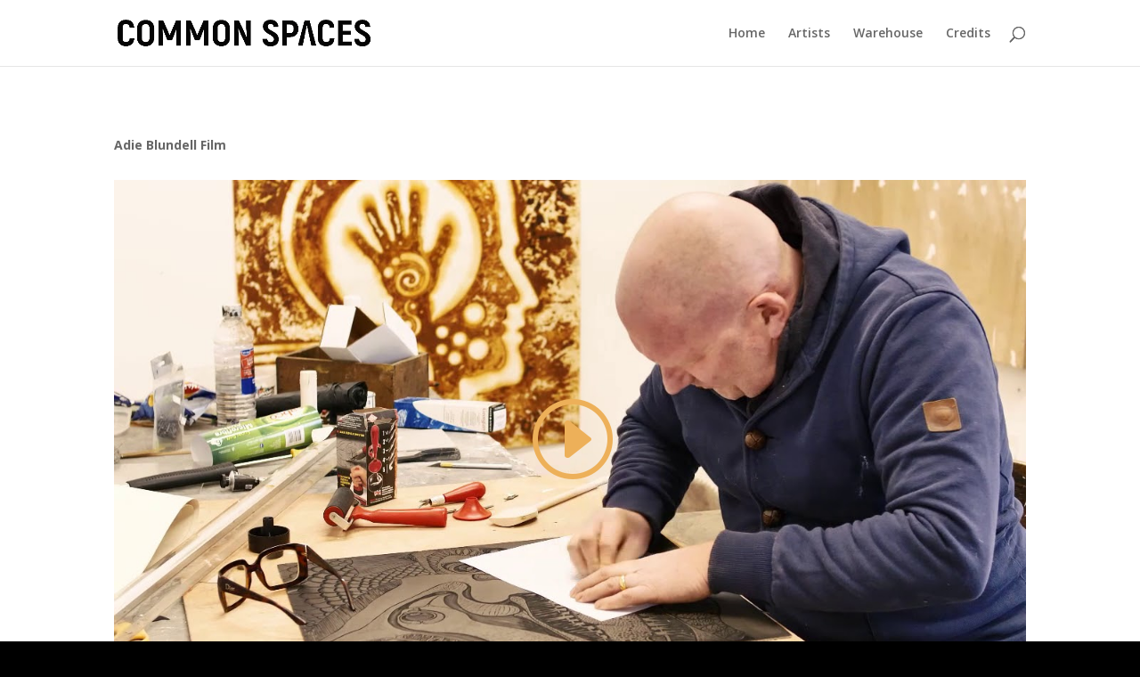

--- FILE ---
content_type: text/html; charset=UTF-8
request_url: http://common-spaces.co.uk/adie-blundell-film/
body_size: 4457
content:
<!DOCTYPE html>
<html lang="en">
<head>
	<meta charset="UTF-8" />
<meta http-equiv="X-UA-Compatible" content="IE=edge">
	<link rel="pingback" href="http://common-spaces.co.uk/xmlrpc.php" />

	<script type="text/javascript">
		document.documentElement.className = 'js';
	</script>

	<script>var et_site_url='http://common-spaces.co.uk';var et_post_id='164';function et_core_page_resource_fallback(a,b){"undefined"===typeof b&&(b=a.sheet.cssRules&&0===a.sheet.cssRules.length);b&&(a.onerror=null,a.onload=null,a.href?a.href=et_site_url+"/?et_core_page_resource="+a.id+et_post_id:a.src&&(a.src=et_site_url+"/?et_core_page_resource="+a.id+et_post_id))}
</script><title>Adie Blundell Film | Common Spaces</title>
<link rel='dns-prefetch' href='//fonts.googleapis.com' />
<link rel='dns-prefetch' href='//s.w.org' />
<link rel="alternate" type="application/rss+xml" title="Common Spaces &raquo; Feed" href="http://common-spaces.co.uk/feed/" />
<link rel="alternate" type="application/rss+xml" title="Common Spaces &raquo; Comments Feed" href="http://common-spaces.co.uk/comments/feed/" />
		<script type="text/javascript">
			window._wpemojiSettings = {"baseUrl":"https:\/\/s.w.org\/images\/core\/emoji\/11\/72x72\/","ext":".png","svgUrl":"https:\/\/s.w.org\/images\/core\/emoji\/11\/svg\/","svgExt":".svg","source":{"concatemoji":"http:\/\/common-spaces.co.uk\/wp-includes\/js\/wp-emoji-release.min.js?ver=4.9.8"}};
			!function(a,b,c){function d(a,b){var c=String.fromCharCode;l.clearRect(0,0,k.width,k.height),l.fillText(c.apply(this,a),0,0);var d=k.toDataURL();l.clearRect(0,0,k.width,k.height),l.fillText(c.apply(this,b),0,0);var e=k.toDataURL();return d===e}function e(a){var b;if(!l||!l.fillText)return!1;switch(l.textBaseline="top",l.font="600 32px Arial",a){case"flag":return!(b=d([55356,56826,55356,56819],[55356,56826,8203,55356,56819]))&&(b=d([55356,57332,56128,56423,56128,56418,56128,56421,56128,56430,56128,56423,56128,56447],[55356,57332,8203,56128,56423,8203,56128,56418,8203,56128,56421,8203,56128,56430,8203,56128,56423,8203,56128,56447]),!b);case"emoji":return b=d([55358,56760,9792,65039],[55358,56760,8203,9792,65039]),!b}return!1}function f(a){var c=b.createElement("script");c.src=a,c.defer=c.type="text/javascript",b.getElementsByTagName("head")[0].appendChild(c)}var g,h,i,j,k=b.createElement("canvas"),l=k.getContext&&k.getContext("2d");for(j=Array("flag","emoji"),c.supports={everything:!0,everythingExceptFlag:!0},i=0;i<j.length;i++)c.supports[j[i]]=e(j[i]),c.supports.everything=c.supports.everything&&c.supports[j[i]],"flag"!==j[i]&&(c.supports.everythingExceptFlag=c.supports.everythingExceptFlag&&c.supports[j[i]]);c.supports.everythingExceptFlag=c.supports.everythingExceptFlag&&!c.supports.flag,c.DOMReady=!1,c.readyCallback=function(){c.DOMReady=!0},c.supports.everything||(h=function(){c.readyCallback()},b.addEventListener?(b.addEventListener("DOMContentLoaded",h,!1),a.addEventListener("load",h,!1)):(a.attachEvent("onload",h),b.attachEvent("onreadystatechange",function(){"complete"===b.readyState&&c.readyCallback()})),g=c.source||{},g.concatemoji?f(g.concatemoji):g.wpemoji&&g.twemoji&&(f(g.twemoji),f(g.wpemoji)))}(window,document,window._wpemojiSettings);
		</script>
		<meta content="Divi v.3.11.1" name="generator"/><style type="text/css">
img.wp-smiley,
img.emoji {
	display: inline !important;
	border: none !important;
	box-shadow: none !important;
	height: 1em !important;
	width: 1em !important;
	margin: 0 .07em !important;
	vertical-align: -0.1em !important;
	background: none !important;
	padding: 0 !important;
}
</style>
<link rel='stylesheet' id='divi-fonts-css'  href='http://fonts.googleapis.com/css?family=Open+Sans:300italic,400italic,600italic,700italic,800italic,400,300,600,700,800&#038;subset=latin,latin-ext' type='text/css' media='all' />
<link rel='stylesheet' id='divi-style-css'  href='http://common-spaces.co.uk/wp-content/themes/Divi/style.css?ver=3.11.1' type='text/css' media='all' />
<link rel='stylesheet' id='dashicons-css'  href='http://common-spaces.co.uk/wp-includes/css/dashicons.min.css?ver=4.9.8' type='text/css' media='all' />
<script type='text/javascript' src='http://common-spaces.co.uk/wp-includes/js/jquery/jquery.js?ver=1.12.4'></script>
<script type='text/javascript' src='http://common-spaces.co.uk/wp-includes/js/jquery/jquery-migrate.min.js?ver=1.4.1'></script>
<link rel='https://api.w.org/' href='http://common-spaces.co.uk/wp-json/' />
<link rel="EditURI" type="application/rsd+xml" title="RSD" href="http://common-spaces.co.uk/xmlrpc.php?rsd" />
<link rel="wlwmanifest" type="application/wlwmanifest+xml" href="http://common-spaces.co.uk/wp-includes/wlwmanifest.xml" /> 
<meta name="generator" content="WordPress 4.9.8" />
<link rel="canonical" href="http://common-spaces.co.uk/adie-blundell-film/" />
<link rel='shortlink' href='http://common-spaces.co.uk/?p=164' />
<link rel="alternate" type="application/json+oembed" href="http://common-spaces.co.uk/wp-json/oembed/1.0/embed?url=http%3A%2F%2Fcommon-spaces.co.uk%2Fadie-blundell-film%2F" />
<link rel="alternate" type="text/xml+oembed" href="http://common-spaces.co.uk/wp-json/oembed/1.0/embed?url=http%3A%2F%2Fcommon-spaces.co.uk%2Fadie-blundell-film%2F&#038;format=xml" />
<meta name="viewport" content="width=device-width, initial-scale=1.0, maximum-scale=1.0, user-scalable=0" /><style type="text/css" id="custom-background-css">
body.custom-background { background-color: #000000; }
</style>
<script>
jQuery(document).ready(function($ ) {
// add '&rel=0' to end of all YouTube video URL's
// to prevent displaying related videos
$('.nosuggestion iframe').attr( "src", function( i, val ) {
return val + '&rel=0';
});
});
</script><link rel="stylesheet" id="et-core-unified-cached-inline-styles" href="http://common-spaces.co.uk/wp-content/cache/et/164/et-core-unified-17696938228209.min.css" onerror="et_core_page_resource_fallback(this, true)" onload="et_core_page_resource_fallback(this)" /></head>
<body class="page-template-default page page-id-164 custom-background et_color_scheme_orange et_pb_button_helper_class et_fixed_nav et_show_nav et_cover_background et_pb_gutter osx et_pb_gutters3 et_primary_nav_dropdown_animation_fade et_secondary_nav_dropdown_animation_fade et_pb_footer_columns1 et_header_style_left et_pb_pagebuilder_layout et_right_sidebar et_divi_theme et-db et_minified_js et_minified_css">
	<div id="page-container">

	
	
			<header id="main-header" data-height-onload="60">
			<div class="container clearfix et_menu_container">
							<div class="logo_container">
					<span class="logo_helper"></span>
					<a href="http://common-spaces.co.uk/">
						<img src="http://common-spaces.co.uk/wp-content/uploads/2018/08/cslogo.png" alt="Common Spaces" id="logo" data-height-percentage="41" />
					</a>
				</div>
							<div id="et-top-navigation" data-height="60" data-fixed-height="60">
											<nav id="top-menu-nav">
						<ul id="top-menu" class="nav"><li id="menu-item-59" class="menu-item menu-item-type-custom menu-item-object-custom menu-item-home menu-item-59"><a href="http://common-spaces.co.uk">Home</a></li>
<li id="menu-item-598" class="menu-item menu-item-type-post_type menu-item-object-page menu-item-598"><a href="http://common-spaces.co.uk/475-2/">Artists</a></li>
<li id="menu-item-60" class="menu-item menu-item-type-post_type menu-item-object-page menu-item-60"><a href="http://common-spaces.co.uk/warehouse/">Warehouse</a></li>
<li id="menu-item-330" class="menu-item menu-item-type-post_type menu-item-object-page menu-item-330"><a href="http://common-spaces.co.uk/credits/">Credits</a></li>
</ul>						</nav>
					
					
					
										<div id="et_top_search">
						<span id="et_search_icon"></span>
					</div>
					
					<div id="et_mobile_nav_menu">
				<div class="mobile_nav closed">
					<span class="select_page">Select Page</span>
					<span class="mobile_menu_bar mobile_menu_bar_toggle"></span>
				</div>
			</div>				</div> <!-- #et-top-navigation -->
			</div> <!-- .container -->
			<div class="et_search_outer">
				<div class="container et_search_form_container">
					<form role="search" method="get" class="et-search-form" action="http://common-spaces.co.uk/">
					<input type="search" class="et-search-field" placeholder="Search &hellip;" value="" name="s" title="Search for:" />					</form>
					<span class="et_close_search_field"></span>
				</div>
			</div>
		</header> <!-- #main-header -->
			<div id="et-main-area">
	
<div id="main-content">


			
				<article id="post-164" class="post-164 page type-page status-publish hentry">

				
					<div class="entry-content">
					<div id="et-boc" class="et-boc">
			
			<div class="et_builder_inner_content et_pb_gutters3"><div class="et_pb_section et_pb_section_0 et_section_regular">
				
				
				
				
					<div class="et_pb_row et_pb_row_0">
				<div class="et_pb_column et_pb_column_4_4 et_pb_column_0    et_pb_css_mix_blend_mode_passthrough et-last-child">
				
				
				<div class="et_pb_module et_pb_text et_pb_text_0 et_pb_bg_layout_light  et_pb_text_align_left">
				
				
				<div class="et_pb_text_inner">
					<p><strong>Adie Blundell Film</strong></p>
				</div>
			</div> <!-- .et_pb_text --><div class="et_pb_module et_pb_video et_pb_video_0">
				
				
				<div class="et_pb_video_box">
					<iframe width="1080" height="608" src="https://www.youtube.com/embed/VyRWc2ty980?wmode=transparent&amp;rel=0&amp;feature=oembed" frameborder="0" allow="accelerometer; autoplay; clipboard-write; encrypted-media; gyroscope; picture-in-picture; web-share" referrerpolicy="strict-origin-when-cross-origin" allowfullscreen title="Adie Blundell final film 720p"></iframe>
				</div>
				<div class="et_pb_video_overlay" style="background-image: url(//i.ytimg.com/vi/VyRWc2ty980/maxresdefault.jpg);">
						<div class="et_pb_video_overlay_hover">
							<a href="#" class="et_pb_video_play"></a>
						</div>
					</div>
			</div><div class="et_pb_button_module_wrapper et_pb_button_0_wrapper et_pb_button_alignment_center et_pb_module ">
				<a class="et_pb_button et_pb_button_0 et_pb_bg_layout_light" href="http://common-spaces.co.uk/adie-blundell-home/">Back to Adie Blundell</a>
			</div>
			</div> <!-- .et_pb_column -->
				
				
			</div> <!-- .et_pb_row -->
				
				
			</div> <!-- .et_pb_section -->			</div>
			
		</div>					</div> <!-- .entry-content -->

				
				</article> <!-- .et_pb_post -->

			

</div> <!-- #main-content -->


			<footer id="main-footer">
				

		
				<div id="footer-bottom">
					<div class="container clearfix">
				<div id="footer-info">Copyright Kevin Rossin 2018</div>					</div>	<!-- .container -->
				</div>
			</footer> <!-- #main-footer -->
		</div> <!-- #et-main-area -->


	</div> <!-- #page-container -->

		<script type="text/javascript">
		var et_animation_data = [];
	</script>
	<script type='text/javascript'>
/* <![CDATA[ */
var DIVI = {"item_count":"%d Item","items_count":"%d Items"};
var et_shortcodes_strings = {"previous":"Previous","next":"Next"};
var et_pb_custom = {"ajaxurl":"http:\/\/common-spaces.co.uk\/wp-admin\/admin-ajax.php","images_uri":"http:\/\/common-spaces.co.uk\/wp-content\/themes\/Divi\/images","builder_images_uri":"http:\/\/common-spaces.co.uk\/wp-content\/themes\/Divi\/includes\/builder\/images","et_frontend_nonce":"0159c004f6","subscription_failed":"Please, check the fields below to make sure you entered the correct information.","et_ab_log_nonce":"835f8d7f03","fill_message":"Please, fill in the following fields:","contact_error_message":"Please, fix the following errors:","invalid":"Invalid email","captcha":"Captcha","prev":"Prev","previous":"Previous","next":"Next","wrong_captcha":"You entered the wrong number in captcha.","is_builder_plugin_used":"","ignore_waypoints":"no","is_divi_theme_used":"1","widget_search_selector":".widget_search","is_ab_testing_active":"","page_id":"164","unique_test_id":"","ab_bounce_rate":"5","is_cache_plugin_active":"no","is_shortcode_tracking":""};
var et_pb_box_shadow_elements = [];
/* ]]> */
</script>
<script type='text/javascript' src='http://common-spaces.co.uk/wp-content/themes/Divi/js/custom.min.js?ver=3.11.1'></script>
<script type='text/javascript' src='http://common-spaces.co.uk/wp-content/themes/Divi/core/admin/js/common.js?ver=3.11.1'></script>
<script type='text/javascript' src='http://common-spaces.co.uk/wp-includes/js/wp-embed.min.js?ver=4.9.8'></script>
<script>
(function($) {
jQuery(".cu-loop-start video").attr('loop','loop').prop('autoplay', true);
})(jQuery);
</script>
</body>
</html>
